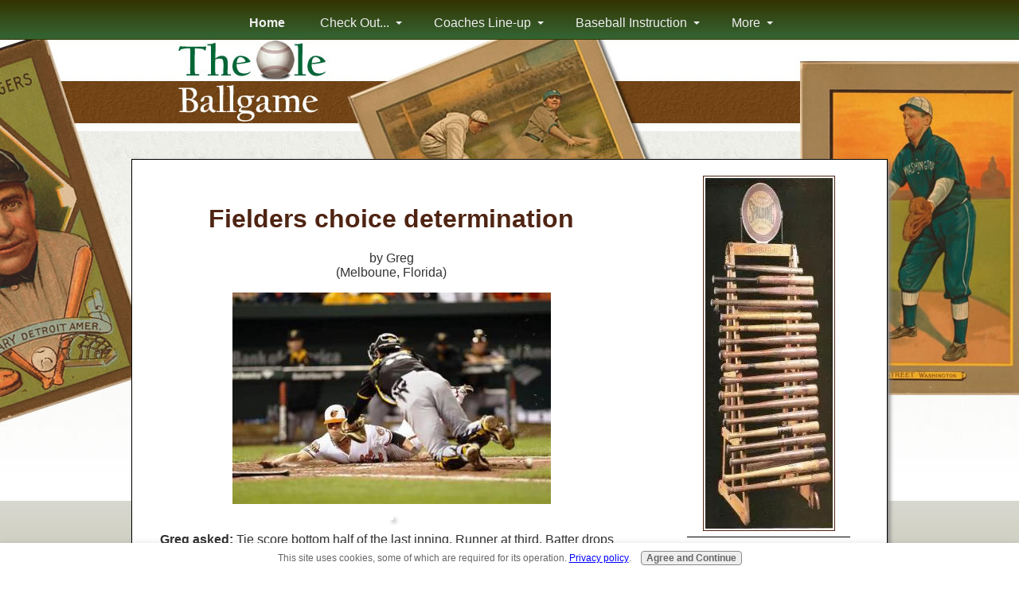

--- FILE ---
content_type: text/html; charset=UTF-8
request_url: https://www.theoleballgame.com/fielders-choice-determination.html
body_size: 12381
content:
<!DOCTYPE HTML PUBLIC "-//W3C//DTD HTML 4.01 Transitional//EN">
<!-- template design and stylesheets supplied by sbi-help.easy-online-money.net -->
<html>
<head> <title>Fielders choice determination</title>
<meta name="Description" content="Greg asked:  Tie score bottom half of the last inning.  Runner at third. Batter drops a bunt down.    Pitcher fields the ball and chooses to throw to the">
<link rel="shortcut icon" type="image/vnd.microsoft.icon" href="https://www.theoleballgame.com/favicon.ico">
<link rel="canonical" href="https://www.theoleballgame.com/fielders-choice-determination.html"/>
<script language="JavaScript" type="text/javascript">function MM_swapImgRestore(){var i,x,a=document.MM_sr;for(i=0;a&&i<a.length&&(x=a[i])&&x.oSrc;i++)x.src=x.oSrc;}function MM_preloadImages(){var d=document;if(d.images){if(!d.MM_p)d.MM_p=new Array();var i,j=d.MM_p.length,a=MM_preloadImages.arguments;for(i=0;i<a.length;i++)if(a[i].indexOf("#")!=0){d.MM_p[j]=new Image;d.MM_p[j++].src=a[i];}}}function MM_swapImage(){var i,j=0,x,a=MM_swapImage.arguments;document.MM_sr=new Array;for(i=0;i<(a.length-2);i+=3)if((x=MM_findObj(a[i]))!=null){document.MM_sr[j++]=x;if(!x.oSrc)x.oSrc=x.src;x.src=a[i+2];}}function MM_openBrWindow(theURL,winName,features){window.open(theURL,winName,features);}function MM_findObj(n,d){var p,i,x;if(!d)d=document;if((p=n.indexOf("?"))>0&&parent.frames.length){d=parent.frames[n.substring(p+1)].document;n=n.substring(0,p);}if(!(x=d[n])&&d.all)x=d.all[n];for(i=0;!x&&i<d.forms.length;i++)x=d.forms[i][n];for(i=0;!x&&d.layers&&i<d.layers.length;i++)x=MM_findObj(n,d.layers[i].document);if(!x&&d.getElementById)x=d.getElementById(n);return x;}</script>
<script language="JavaScript" type="text/JavaScript">function MM_displayStatusMsg(msgStr){status=msgStr;document.MM_returnValue=true;}</script>
<meta http-equiv="Content-Type" content="text/html; charset=UTF-8">
<META NAME="ROBOTS" CONTENT="all">
<META HTTP-EQUIV="CONTENT-LANGUAGE" CONTENT="EN">
<META NAME="revisit-after" CONTENT="7 days">
<META NAME="Copyright" CONTENT="The Ole Ballgame">
<link rel="stylesheet" type="text/css" href="https://www.theoleballgame.com/support-files/main3.css+nav3.css+divs3.css+addto.css.pagespeed.cc.B_aHFC9RyT.css"/>
<meta name="viewport" content="width=device-width; initial-scale=1.0">
<meta http-equiv="content-type" content="text/html; charset=UTF-8">
<link rel="alternate" type="application/rss+xml" title="RSS" href="https://www.theoleballgame.com/Baseball-Coaching.xml">
<style>#addSiteTo{width:90%;font-size:85%;text-align:center;padding:8px 0;border:1px solid #7f7c5d;margin:12px auto;background-color: $FFFF00}#addSiteTo p{padding:2px 2px 4px;margin:0}#addSiteTo img{width:91px;border:0;padding:1px 0}</style>
<meta http-equiv="Content-Type" content="text/html; charset=UTF-8"/>
<script type="text/javascript" src="https://www.theoleballgame.com/sd/support-files/fix.js.pagespeed.jm.hNqckcKb0T.js"></script> <!-- start: tool_blocks.sbi_html_head -->
<link rel="alternate" type="application/rss+xml" title="RSS" href="https://www.theoleballgame.com/baseball.xml">
<!-- SD -->
<script type="text/javascript" language="JavaScript">var https_page=0</script>
<script type="text/javascript" charset="utf-8">//<![CDATA[
(function(){document.addEventListener("DOMContentLoaded",function(ev){var forms=[];forms=forms.concat([].slice.call(document.querySelectorAll('.Ezine2 form')));forms=forms.concat([].slice.call(document.querySelectorAll('.c2Form')));if(!/gdpr\-/.test(window.location.pathname)){forms=forms.concat([].slice.call(document.querySelectorAll('[class^=" FormBlock"]')));forms=forms.concat([].slice.call(document.querySelectorAll('[class^="FormBlock"]')));var userDomain=window.location.origin.replace(/sbi([A-za-z0-9]+)\.sitesell\./,"");var hostForms=[].slice.call(document.querySelectorAll('form[action^="'+userDomain+'"]'));hostForms=hostForms.concat([].slice.call(document.querySelectorAll('form[action^="/"]')));for(var i=0,ilen=hostForms.length;i<ilen;i++){if(forms.indexOf(hostForms[i])===-1){forms.push(hostForms[i]);}}}var blockForm=function(el){el.addEventListener('submit',function(ev){ev.preventDefault();},false);var buttons=el.querySelectorAll('input[type="submit"], button[type="submit"], input[value="Submit"], input[type="button"]');for(var i=0,ilen=buttons.length;i<ilen;i++){buttons[i].setAttribute("disabled","disabled");buttons[i].style.cursor="no-drop";}};for(var i=0,ilen=forms.length;i<ilen;i++){blockForm(forms[i]);}});}());
//]]></script><script src="https://www.theoleballgame.com/sd/support-files/gdprcookie.js.pagespeed.jm.yFshyEJ2qE.js" async defer type="text/javascript"></script><!-- end: tool_blocks.sbi_html_head --><meta property="og:title" content="Fielders choice determination"/>
<meta property="og:description" content="Greg asked: Tie score bottom half of the last inning. Runner at third. Batter drops a bunt down. Pitcher fields the ball and chooses to throw to the"/>
<meta property="og:type" content="article"/>
<meta property="og:url" content="https://www.theoleballgame.com/fielders-choice-determination.html"/>
<meta property="og:image" content="https://www.theoleballgame.com/images/fielders-choice-determination-21810401.jpg"/>
</head>
<body>
<!--************************************************************************************************-->
<!-- The table width below, is for the COMPLETE table, not the individual cells. You can change it
  to as low as 80%, if you prefer the narrower look. -->
<div class="max-width" align="center"><!--this is the starting div for the max width, don't delete it-->
<table width="95%" cellspacing="0" cellpadding="5" style="border:1px solid #000;">
<tr>
<!-- start: SSI z-logo.shtml --><!--
--> <tr>
<td class="headerbg" colspan="3"> <div align="center"><img src="https://www.theoleballgame.com/images/xbestheader1.jpg.pagespeed.ic.szShBagdbq.webp" width="750" height="157" title="" alt="The Ole Ball Game"/></div></td>
<!--
--><!-- end: SSI z-logo.shtml -->
<!--************************************************************************************************-->
<!-- Dont put anything in this cell below. its only here as a spacer, to make sure the
  spiders read your content, before they read you navigation column!!!.
  The width is set to 15%, the navigation cell will follow suit, as it is in the same column
 -->
<tr>
<td class="leftbg" valign="top" height="1" width="15%"></td>
<!--************************************************************************************************-->
<!-- This area is your main center column. As the 2 side columns are set to 35% between them, this one will
  be at 65%. No need to specify that however, it will just fill whats left over.-->
<td class="contentbg" rowspan="2" valign="top">
<!--editable content begins-->
<!--  -->
<style type="text/css">.errFld{padding:3px}.errFldOn{padding:0;border:3px solid red}.errMsg{font-weight:bold;color:red;visibility:hidden}.errMsgOn{visibility:visible}#edit textarea{border:1px solid #000}.editTitle{font-size:22px;font-weight:bold;text-align:center}#preview .editTitle{margin-top:0}.editName,.editCountry{text-align:center}.editName,.editCountry,.editBody{}.editBody{text-align:left}#preview{margin-left:auto;margin-right:auto}.GadSense{float:left;vertical-align:top;padding:0 8px 8px 0;margin:0 8px 0 0}.gLinkUnitTop{width:466px;margin:12px auto}.gLinkUnitBot{width:120px;float:right;margin:4px 0 24px 36px}</style>
<div id="submission_30628256" style="border:0px solid black;padding:5px;">
<h1 style="text-align:center;">Fielders choice determination</h1>
<p style="text-align:center;">
by Greg
<br>(Melboune, Florida)
</p>
<script type="text/javascript">function showPreview(id){var parts=id.split('_');var sub=parts[0];var divs=document.getElementsByTagName('div');var imagePreviews=[];for(var i=0,ilen=divs.length;i<ilen;i++){var div=divs[i];if(/(^|\s+)imagePreview(\s+|$)/.test(div.className)){imagePreviews.push(div);}}for(var i=0,ilen=imagePreviews.length;i<ilen;i++){var imagePreview=imagePreviews[i];var subgroup=new RegExp('preview_'+sub+'_');if(imagePreview.id.match(subgroup)&&imagePreview.id!='preview_'+id){imagePreview.style.display='none';}}for(var i=0,ilen=imagePreviews.length;i<ilen;i++){var imagePreview=imagePreviews[i];if(imagePreview.id=='preview_'+id){imagePreview.style.display='';}}}function stopPropagation(e){if(e.stopPropagation){e.stopPropagation();}else{e.cancelBubble=true;}}</script>
<div class="imagePreview" id="preview_30628256_1" style="">
<p style="text-align:center;">
<img src="//www.theoleballgame.com/images/fielders-choice-determination-21810401.jpg" alt="" title="" width="400" height="266">
</p>
<p style="font-weight:bold;text-align:center;"></p>
</div>
<!-- Thumbnails section -->
<style type="text/css">table#thumbs{margin:0 auto}table#thumbs td{text-align:center;vertical-align:bottom}</style>
<div style="text-align:center">
<table id="thumbs">
<tr>
</tr>
</table>
</div>
<!-- End of thumbnails section -->
<p>
<strong>Greg asked:</strong> Tie score bottom half of the last inning. Runner at third. Batter drops a bunt down. <br><br>Pitcher fields the ball and chooses to throw to the catcher to tag out the runner from third but; catcher bobbles so the runner is safe and the game is over on the call at home. <br><br>MLB Rule 2 definitions state a FC is called when a fielder chooses to go to the preceding runner to attemp the out rather that going to first. Gets more broken out in section 10 of MLB rules. <br><br>Just looking for a scoring answer on whether this should be ruled a hit, E2 on the bobble or FC.<br><br><br><strong>Rick answered:</strong> Greg, thank you for your question.<br><br>From the High School Federation Rules, Section 14 Fielder's Choice Art 1...A fielder's choice is the act of a fielder with a live ball who elects to throw for an attempted putout or retire unassisted any runner or batter-runner, thus permitting the advance of another runner(s).<br><br>The scorer decides whether the batter is credited with a safe hit or an extra base hit in accordance with Art 9-3..Art 2...c) because of a fielders choice when a fielder attempts to put out another runner but is unsuccessful and the scorer believes the batter-runner would have reached first base even with perfect fielding.<br><br>These types of scoring situations are at the discretion of the official scorer, using the above criteria.<br><br>You had a live ball, the pitcher determined he was going for the out at the plate. At that point the batter-runners fate was left in the hands of the scorer to determine if he would have reached first base safely.<br><br>If that is his determination, base hit. <br><br>If he felt the batter-runner would have been out at first, had the pitcher made that play, then it goes as a fielder's choice.<br><br>The scorer has to also determine how the runner from third base scored. He can credit the catcher with an error, if he feels the runner would have been out without the bobble. The scorebook has to show how the runner from 3B scored. The error would be scored as the reason the runner from 3B scored; but not determine the batter-runner's situation. <br><br>Batter-runner will either be on as a result of a base hit, or a FC, with an rbi in either case.<br><br><br>Yours in baseball,<br><br>Rick<br><br> <br>
</p>
</div>
<p>
<a href="https://www.theoleballgame.com/fielders-choice-determination-comment-form.html">Click here to post comments</a>
</p>
<p style="text-align:left;">
<a href="https://www.theoleballgame.com/baseball-questions-answered.html#INV">
Join in and write your own page! It's easy to do. How? Simply click here to return to <b>Ask The Baseball Coach</b>.</a>
</p>
<!-- Greg -->
<!-- Ask The Baseball Coach -->
<!--<h2 class="hbg"></h2>

<h2 class="hbg"></h2>


<div class="full-width-box-2">
<!--<h2 class="hbg"></h2>












































<a href="https://www.theoleballgame.com">return from baserunning to theoleballgame.com</a>
</p>
</div>
  <!--<class="img-float-right"<img src="" width="" height="" title="">  use to put image in top section of center column -->
<!--<h2  class="hbg"></h2>
  <img src="" width="" height="" title="" alt=""class="img-float-left">
  <br>
  <br>
  <br>
  <font color="#7f3d17"><p>If I can help you, you're going to be a better player.</p>
  <p>If you are a better player, we are a better team.</p>
  <p>If we're a better team, I'm a better coach. <font color="#ffffff">( Cal Ripken Sr. )
  </font></font>-->
<br clear="all">
<!-- When you want to create another full width text box, just copy the div tag, and the closing tag
  and put where-ever you want. Place your own content  inside the tags. How it works id like this....
  the class="full-width-box" tells the browser you have a class by that name in a css file. It then loads
  the settings for that class to display on this page.-->
<!-- <div class="full-width-box">
  <h2  class="hbg"></h2>

  <img src="" width="" height="" title="" alt=""class="img-float-right">

  </div>-->
<br clear="all">
<!-- Half of width box left-->
<br>
<br>
<br>
<br>
<!--<div class="full-width-box-">
	  <h2 class="hbg"></h2>
			  <!--<div class="img-float-center"><img src="" width="" height="" title="" alt=""/></div>-->
<!-- </div
		   <div class="half-width-box-right">
      <h3></h3>
     <div class=""><img src="" width="" height="" title="" alt="">
      </div-->
<!--editable content ends-->
<br clear="all">
</td>
<!--************************************************************************************************-->
<!-- The code below here, is for the far right side column. Use it for site news, small narrow graphics,
  google adsense, affiliate links etc. The width is set to 20%, alter this as you wish.
  DONT go below 10% or it will be too narrow to fit anything in. Between 15% and 25% should suit
  nearly everyone. -->
<td class="rightbg" valign="top" rowspan="2" width="20%">
<!--editable content begins-->
<div align="center"><img src="https://www.theoleballgame.com/image-files/160x441xrack-of-bats.jpg.pagespeed.ic.jVT-7oj_SR.webp" width="160" height="441" title="Spalding, Old Time Bat Display" alt="Spalding, Old Time Bat Display" class="box"></div>
<hr>
<!-- <div class="half-width-box2"> -->
<!--<h2></h2>
			<!--  <div class="img-float-left"><img src="" width="120" height="125" alt=""></div> use for image inside box -->
<!-- <div class="half-width-box2" > -->
<!--<h3 class="hbg"></h3></div>









  <!--<div class="full-width-box3">
  <h3 class="hbg"></h3>

  <img src="" width="" height="" title="" alt=""/>
 <br>








		  </div></div>

  <!--editable content ends-->
</td>
</tr>
<!--************************************************************************************************-->
<!-- the code below if for the left side column.(the navigation column) Why is it at the end, rather than at the start,
  where you might expect it to be? Because of the way SE spiders read tables. They start top left,
  and work across each cell in order, to the bottom right.
  If we have this cell where you would expect, then the spiders would read your navigation etc
  BEFORE they read your content. We dont want that. Thats why we have a spacer cell at the top.
  Although this appears to the eye to be the far left column, its actually down the order of cells.-->
<tr>
<td class="leftbg" valign="top">
<!--editable content begins-->
<!--the information below is removed from the page before uploading. You should have IDENTICAL
 info in the nav include....this will be placed back on the page when it's built-->
<!-- start: SSI z-nav.shtml --><!--
--> <!-- not required --><!--
--><!-- end: SSI z-nav.shtml -->
<!--this ends the nav include info-->
<hr>
<hr>
<!-- start: SSI z-rssbox.shtml --><!--
--><!--
--><!-- end: SSI z-rssbox.shtml -->
<br>
<!--add an image here if you want-->
<div align="center"><img src="https://www.theoleballgame.com/image-files/160x421xold-time-bats-original.jpg.pagespeed.ic.4TiTE1yiv2.webp" width="160" height="421" title="Louisville Sluggers, 1920's" alt="Louisville Sluggers. 1920's" class="box"></div>
<!-- AddThis Bookmark Button BEGIN. This is for social bookmarking. The code can be used
  "as is", there is nothing that needs to be changed. Just cut and paste it to where-ever you
  want to have it on the page. You could even put it into an include, if you wish. You can use this code, or go to the
  addthis website and generate your own code.-->
<hr>
<hr>
<!-- AD BOX BEGIN -->
<br>
<br>
<br>
<br>
<br>
<br>
<br>
<br>
<br>
<br>
<br>
<br>
<br>
<br>
<br>
<br>
<br>
<br>
<br>
<br>
<br>
<br>
<br>
<br>
<br>
<br>
<br>
<br>
<br>
<!-- <div class="full-width-box2">
  <h3></h3>
   <img src="" width="" height="" title="" alt=""/>
  <br>

  <hr>
  <br>
  <br>
  <br>
  <br>
  <br>
  <br>
  <br>
  <br>
  <br>
  </div>
  <hr>



  <!-- AddThis Button END -->
<!--editable content ends-->
</td>
</tr>
<!--************************************************************************************************-->
<tr>
<td class="footerbg" colspan="3">
<!-- remove the content below BEFORE uploading. It will be replaced with the include.
  Make sure the include contains exactly the same information as what's below -->
<!--editable content begins-->
<!-- start: SSI z-footer.shtml --><!--
-->
<div align="center"> <!-- start: tool_blocks.socializeit -->
<!-- end: tool_blocks.socializeit --><font size="-1">
<a href="#top">Return to top</a> |
<a href="https://www.theoleballgame.com/index.html" onclick="return FIX.track(this);"> Homepage</a> |
<a href="https://www.theoleballgame.com/Contact_rick.html" onclick="return FIX.track(this);">Contact Rick</a> |
<a href="https://www.theoleballgame.com/baseballcoachingaboutus.html" onclick="return FIX.track(this);"> About Us</a> |
<a href="https://www.theoleballgame.com/baseballcoachingsitededications.html" onclick="return FIX.track(this);"> Site Dedications</a> |
<a href="https://www.theoleballgame.com/Siteorigin.html" onclick="return FIX.track(this);"> Site Origin</a> |
<a href="https://www.theoleballgame.com/baseball-resource.html" onclick="return FIX.track(this);"> Resource</a> |
<a href="https://www.theoleballgame.com/privacy-policy.html" onclick="return FIX.track(this);"> Privacy Policy</a> |
</font>
<br>
<br>
<a href="http://ilovesbi.sitesell.com/Rick68.html" onclick="return FIX.track(this);" rel="noopener nofollow" target="_blank">Powered By Site Build It!</a>
</div>
<nav id="ddmenu">
<ul>
<li class="no-sub"><a class="top-heading" href="https://www.theoleballgame.com/" onclick="return FIX.track(this);"><b>Home</b></a></li>
<li class="left-align">
<span class="top-heading">Check Out...</span>
<i class="caret"></i>
<div class="dropdown">
<div class="dd-inner">
<div class="column">
<h3>The Ol Ball Game</h3>
<a href="https://www.theoleballgame.com/sitemap.html" onclick="return FIX.track(this);">Sitemap</a>
<a href="https://www.theoleballgame.com/Baseball-Coaching-blog.html" onclick="return FIX.track(this);">What's New?</a>
<a href="https://www.theoleballgame.com/baseballcoachingaboutus.html" onclick="return FIX.track(this);">About Us</a>
<a href="https://www.theoleballgame.com/baseballcoachingsitededications.html" onclick="return FIX.track(this);">Site Dedications</a>
<a href="https://www.theoleballgame.com/individual-instruction-ad.html" onclick="return FIX.track(this);">Individual Instruction</a>
<a href="https://www.theoleballgame.com/my-site-build-it-story.html" onclick="return FIX.track(this);">My SBI! Story</a>
<a href="https://www.theoleballgame.com/baseball-resource.html" onclick="return FIX.track(this);">Resource</a>
<a href="https://www.theoleballgame.com/Contact_rick.html" onclick="return FIX.track(this);">Contact Rick</a>
</div>
<div class="column">
<h3>Visitors Dugout</h3>
<a href="https://www.theoleballgame.com/baseball-drills-by-categories.html#click" onclick="return FIX.track(this);">Baseball Drills</a>
<a href="https://www.theoleballgame.com/baseball-questions-answered.html" onclick="return FIX.track(this);">Your Questions</a>
<a href="https://www.theoleballgame.com/favorite-baseball-quotes.html" onclick="return FIX.track(this);">Your Baseball Quotes</a>
<a href="https://www.theoleballgame.com/your-baseball-story.html" onclick="return FIX.track(this);">Your Stories</a>
</div>
</div>
</div>
</li>
<li>
<span class="top-heading">Coaches Line-up</span>
<i class="caret"></i>
<div class="dropdown">
<div class="dd-inner">
<div class="column">
<a href="https://www.theoleballgame.com/baseball-coaching-philosophy.html" onclick="return FIX.track(this);">Coaching Philosophy</a>
<a href="https://www.theoleballgame.com/baseball-games.html" onclick="return FIX.track(this);">Games</a>
<a href="https://www.theoleballgame.com/game-management.html" onclick="return FIX.track(this);">Game Management</a>
<a href="https://www.theoleballgame.com/pitch-counts-or-innings-pitched.html" onclick="return FIX.track(this);">Pitch Count Or innings Pitched?</a>
<a href="https://www.theoleballgame.com/pitch-count-restrictions-recommended.html" onclick="return FIX.track(this);">Pitch Count Reccomendations</a>
<a href="https://www.theoleballgame.com/baseball-practice-organization.html" onclick="return FIX.track(this);">Practice Organization</a>
<a href="https://www.theoleballgame.com/baseball-rules.html" onclick="return FIX.track(this);">Rules</a>
<a href="https://www.theoleballgame.com/umpires.html" onclick="return FIX.track(this);">Umpires</a>
</div>
</div>
</div>
</li>
<li>
<span class="top-heading">Baseball Instruction</span>
<i class="caret"></i>
<div class="dropdown">
<div class="dd-inner">
<div class="column">
<div>
<a href="https://www.theoleballgame.com/baserunning.html" onclick="return FIX.track(this);">Base Running</a>
<a href="https://www.theoleballgame.com/bunting.html" onclick="return FIX.track(this);">Bunting</a>
<a href="https://www.theoleballgame.com/baseball-hitting.html" onclick="return FIX.track(this);">Hitting</a>
<a href="https://www.theoleballgame.com/baseball-infield.html" onclick="return FIX.track(this);">Infield</a>
<a href="https://www.theoleballgame.com/baseball-outfield-fundamentals.html" onclick="return FIX.track(this);">Outfield</a>
<a href="https://www.theoleballgame.com/baseball-receiving-rookie-level.html" onclick="return FIX.track(this);">Rookie Receiving</a>
<a href="https://www.theoleballgame.com/baseball-receiving-advanced-level.html" onclick="return FIX.track(this);">Advanced Receiving</a>
<a href="https://www.theoleballgame.com/baseball-sliding.html" onclick="return FIX.track(this);">Sliding</a>
<a href="https://www.theoleballgame.com/rookie-throwing.html" onclick="return FIX.track(this);">Rookie Throwing</a>
<a href="https://www.theoleballgame.com/baseball-throwing-advanced.html" onclick="return FIX.track(this);">Advanced Throwing</a>
</div>
</div>
</div>
</li>
<li>
<span class="top-heading">More</span>
<i class="caret"></i>
<div class="dropdown right-aligned">
<div class="dd-inner">
<div class="column">
<h3>Game Changer</h3>
<a href="https://www.theoleballgame.com/baseballs-mental-game.html" onclick="return FIX.track(this);">Mental Game</a>
<h3>Baseball Drills</h3>
<a href="https://www.theoleballgame.com/baseball-drills-coaching-tips.html" onclick="return FIX.track(this);">Coaching Tips</a>
<a href="https://www.theoleballgame.com/baseball-skills-checklist.html" onclick="return FIX.track(this);">Skills Checklist</a>
<a href="https://www.theoleballgame.com/baseball-drills-by-categories.html" onclick="return FIX.track(this);">By Catagory</a>
</div>
<div class="column">
<h3>Situations</h3>
<a href="https://www.theoleballgame.com/baseball-defensive-situations.html" onclick="return FIX.track(this);">Defensive</a>
<a href="https://www.theoleballgame.com/baseball-offensive-situations.html" onclick="return FIX.track(this);">Offensive</a>
<h3>Individual Tributes</h3>
<a href="https://www.theoleballgame.com/tribute-to-harvey-dorfman.html" onclick="return FIX.track(this);">Harvey Dorfman</a>
<a href="https://www.theoleballgame.com/baseball-tribute-roberto-clemente.html" onclick="return FIX.track(this);">Roberto Clemete</a>
<a href="https://www.theoleballgame.com/willie-mays-the-catch.html" onclick="return FIX.track(this);">Willie Mays</a>
<a href="https://www.theoleballgame.com/tribute-to-stan-musial.html" onclick="return FIX.track(this);">Stan Musial</a>
</div>
</div>
</div>
</li>
</ul>
</nav>
<div class="mobile-only mobile-nav">
<div id="wrap" align="center">
<p>
<div align="left"><a href="#" id="example-show" class="showLink" onclick="showHide('example');return false;"><img src="[data-uri]" width="200" height="50" title="" alt=""/></a></div>
</p>
<div id="example" class="more" style="background-color:#e8fabb; padding-top:10px;padding-left:20px;width:100%; margin: 0; ">
<div style="width:50%; float:left;">
<a href="https://www.theoleballgame.com/index.html" onclick="return FIX.track(this);">Home Page</a><br><br>
<h4>Check Out...</h4>
<a href="https://www.theoleballgame.com/sitemap.html" onclick="return FIX.track(this);">Sitemap</a><br><br>
<a href="https://www.theoleballgame.com/Baseball-Coaching-blog.html" onclick="return FIX.track(this);">What's New?</a><br><br>
<a href="https://www.theoleballgame.com/baseballcoachingaboutus.html" onclick="return FIX.track(this);">About Us</a><br><br>
<a href="https://www.theoleballgame.com/individual-instruction-ad.html" onclick="return FIX.track(this);">Individual Instruction</a><br><br>
<a href="https://www.theoleballgame.com/baseballcoachingsitededications.html" onclick="return FIX.track(this);">Site Dedications</a><br><br>
<a href="https://www.theoleballgame.com/my-site-build-it-story.html" onclick="return FIX.track(this);">My Site Build It! Story</a><br><br>
<a href="https://www.theoleballgame.com/Siteorigin.html" onclick="return FIX.track(this);">Site Origin</a><br><br>
<a href="https://www.theoleballgame.com/baseball-resource.html" onclick="return FIX.track(this);">Resources</a><br><br>
<a href="https://www.theoleballgame.com/Contact_rick.html" onclick="return FIX.track(this);">Contact Rick</a><br><br>
<h4>Visitors Dugout</h4>
<a href="https://www.theoleballgame.com/baseball-drills-by-categories.html#click" onclick="return FIX.track(this);">Favorite Baseball Drills</a><br><br>
<a href="https://www.theoleballgame.com/baseball-questions-answered.html" onclick="return FIX.track(this);">Your Baseball Questions</a><br><br>
<a href="https://www.theoleballgame.com/favorite-baseball-quotes.html" onclick="return FIX.track(this);">Your Baseball Quotes</a><br><br>
<a href="https://www.theoleballgame.com/your-baseball-story.html" onclick="return FIX.track(this);">Your Stories</a><br><br>
<h4>Coaches Lineup</h4>
<a href="https://www.theoleballgame.com/baseball-coaching-philosophy.html" onclick="return FIX.track(this);">Coaching Philosophy</a><br><br>
<a href="https://www.theoleballgame.com/baseball-games.html" onclick="return FIX.track(this);">Games</a><br><br>
<a href="https://www.theoleballgame.com/game-management.html" onclick="return FIX.track(this);">Game Management</a><br><br>
<a href="https://www.theoleballgame.com/pitch-counts-or-innings-pitched.html" onclick="return FIX.track(this);">Pitch Count, Or Innings Pitched?</a><br><br>
<a href="https://www.theoleballgame.com/baseball-practice-organization.html" onclick="return FIX.track(this);">Practice Organization</a><br><br>
<a href="https://www.theoleballgame.com/baseball-rules.html" onclick="return FIX.track(this);">Rules</a><br><br>
<a href="https://www.theoleballgame.com/umpires.html" onclick="return FIX.track(this);">Umpires</a><br><br>
</div><!-- end float left -->
<h4>Baseball Instruction</h4>
<a href="https://www.theoleballgame.com/baserunning.html" onclick="return FIX.track(this);">Base Running</a><br><br>
<a href="https://www.theoleballgame.com/bunting.html" onclick="return FIX.track(this);">Bunting</a><br><br>
<a href="https://www.theoleballgame.com/baseball-hitting.html" onclick="return FIX.track(this);">Hitting</a><br><br>
<a href="https://www.theoleballgame.com/baseball-infield.html" onclick="return FIX.track(this);">Infield</a><br><br>
<a href="https://www.theoleballgame.com/baseball-outfield-fundamentals.html" onclick="return FIX.track(this);">Outfield</a><br><br>
<a href="https://www.theoleballgame.com/baseball-receiving-rookie-level.html" onclick="return FIX.track(this);">Rookie Receiving</a><br><br>
<a href="https://www.theoleballgame.com/baseball-receiving-advanced-level.html" onclick="return FIX.track(this);">Advanced Receiving</a><br><br>
<a href="https://www.theoleballgame.com/baseball-sliding.html" onclick="return FIX.track(this);">Sliding</a><br><br>
<a href="https://www.theoleballgame.com/rookie-throwing.html" onclick="return FIX.track(this);">Rookie Throwing</a><br><br>
<h4>Personal &amp; Team Game Changer</h4>
<a href="https://www.theoleballgame.com/baseballs-mental-game.html" onclick="return FIX.track(this);">Mental Game</a><br><br>
<h4>Baseball Drills</h4>
<a href="https://www.theoleballgame.com/baseball-drills-coaching-tips.html" onclick="return FIX.track(this);">Coaching Tips</a><br><br>
<a href="https://www.theoleballgame.com/baseball-skills-checklist.html" onclick="return FIX.track(this);">Skills Checklist</a><br><br>
<a href="https://www.theoleballgame.com/baseball-drills-by-categories.html" onclick="return FIX.track(this);">By Category</a><br><br>
<h4>Situations</h4>
<a href="https://www.theoleballgame.com/baseball-defensive-situations.html" onclick="return FIX.track(this);">Defensive</a><br><br>
<a href="https://www.theoleballgame.com/baseball-offensive-situations.html" onclick="return FIX.track(this);">Offensive</a><br><br>
<h4>Individual Tributes</h4>
<a href="https://www.theoleballgame.com/tribute-to-harvey-dorfman.html" onclick="return FIX.track(this);">Harvey Dorfman</a>
<a href="https://www.theoleballgame.com/baseball-tribute-roberto-clemente.html" onclick="return FIX.track(this);">Roberto Clemete</a><br><br>
<a href="https://www.theoleballgame.com/willie-mays-the-catch.html" onclick="return FIX.track(this);">Willie Mays</a><br><br>
<a href="https://www.theoleballgame.com/tribute-to-stan-musial.html" onclick="return FIX.track(this);">Stan Musial</a><br><br>
<p>
<div align="center"><a href="#" id="example-hide" class="hideLink" onclick="showHide('example');return false;"><img src="[data-uri]" title="" alt=""/></a></div>
</p>
</div>
</div>
</div>
<div class="clear10"></div>
<script type="text/javascript">var gaJsHost=(("https:"==document.location.protocol)?"https://ssl.":"http://www.");document.write(unescape("%3Cscript src='"+gaJsHost+"google-analytics.com/ga.js' type='text/javascript'%3E%3C/script%3E"));</script>
<script type="text/javascript">try{var pageTracker=_gat._getTracker("UA-9743941-1");pageTracker._trackPageview();}catch(err){}</script>
<!--
--><!-- end: SSI z-footer.shtml -->
<!--end of info in the include-->
<!--editable content ends-->
<!--this is the end of the info that needs to be in yr footer include-->
<!--************************************************************************************************-->
</td>
</tr>
<!--this is the colored strip along the bottom of the page-->
<tr><td bgcolor="#7F3D17" colspan="3">
<!--editable content begins-->
<!-- start: SSI z-copyright.shtml --><!--
-->﻿<div class="desktop-only">
<center>
<font color="#ffffff">Copyright&copy; 2007-2019...theoleballgame.com. All Rights Reserved.</font>
</center>
</div><!-- end desktop-only -->
<div class="mobile-only">
<center>
<font color="#666666">Copyright&copy; 2007-2019...theoleballgame.com. All Rights Reserved.</font>
</center>
</div><!-- end mobile-only --><!--
--><!-- end: SSI z-copyright.shtml -->
<!--editable content ends-->
</td></tr>
</table>
</div><!--this is the closing div for the max width, dont delete it--> <!-- start: tool_blocks.sbi_html_body_end -->
<script>var SS_PARAMS={pinterest_enabled:false,googleplus1_on_page:false,socializeit_onpage:true};</script><style>.g-recaptcha{display:inline-block}.recaptcha_wrapper{text-align:center}</style>
<script>if(typeof recaptcha_callbackings!=="undefined"){SS_PARAMS.recaptcha_callbackings=recaptcha_callbackings||[]};</script><script>(function(d,id){if(d.getElementById(id)){return;}var s=d.createElement('script');s.async=true;s.defer=true;s.src="/ssjs/ldr.js";s.id=id;d.getElementsByTagName('head')[0].appendChild(s);})(document,'_ss_ldr_script');</script><!-- end: tool_blocks.sbi_html_body_end -->
<!-- Generated at 21:07:55 27-Nov-2022 with books_art-6-0-2col v46 -->
</body>
</html>


--- FILE ---
content_type: text/css
request_url: https://www.theoleballgame.com/support-files/main3.css+nav3.css+divs3.css+addto.css.pagespeed.cc.B_aHFC9RyT.css
body_size: 6935
content:
/* this first section sets the background color....thats the color surround OUTSIDE
your main table. The same with the fonts, this applies only to any text you place outside the
main content table. Which will probably be nothing. The max-width is for Firefox, to let it know how wide you
want your page to be. This will be the maximum width of your main content table.
If you set it to perhaps 1050px, and view it on a 1024x768 monitor, it will appear full width. But to someone 
viewing on a 1200x1024 monitor, it will appear as 1050 wide, with your choice of a colored background either
 side, taking up the extra 150px. (75px each side)*/

body {

background: url(../image-files/body.jpg)top center no-repeat #fff;
background-attachment:fixed;
font-family: Arial, Verdana,  sans-serif;
font-size: 100%; /*leave this...it sets the overall size of your fonts.*/
color: #333;
margin:auto;
padding:0;
text-align:center;
}
body {

background: url(../image-files/body.jpg)top center no-repeat, url(../image-files/foot.jpg)bottom left repeat-x; margin-bottom:-20px;
background-attachment:fixed;}

/* 
Notice the width:expression part? That's for internet explorer, which doesnt understand max-width commands.
So this works WITH the max-width at the top of this page. If you change that to say 1250px, change it here
to 1250px as well. Otherwise Those using IE wont get the width constraint....their page would expand indefinitely.
Firefox will ignore this part, and IE will ignore the max-width part....you need both of them.
BUT DONT TOUCH THIS PART BELOW UNLESS YOU HAVE READ THE PDF THAT EXPLAINS HOW, AND YOU ARE SURE YOU UNDERSTAND IT!!*/

.max-width {
z-index:20;
width:1000px;
margin:0 auto;
}

/*the font size is 100% of the body font setting So while it says 100%, that is actually 100% of 93%. No need to touch this if you dont want to */
table {
font-size:100%; /*leave this font size, change the individual cells below, if the default size isnt to your liking*/
margin-top: 200px;
margin-right: auto;
margin-bottom: 50px;
margin-left: auto;
box-shadow: 3px 3px 5px  #888888;
}


/*class to set thinner horizontal rule. Change color if you like.*/
hr{
border: 0;
color:#757116;
background-color: #000;
height: 1px;
width: 80%;
text-align: center;
}



/* this is a custom class for using graphics as bullets.  Upload a custom graphic to your 
graphics library in the usual way. Then replace my URL
with your own. Note there are no speech marks around the URL Change center to top, if you want bullets to line up with the top line of yr text*/
 
ul {
list-style-type: none;
padding-left: 0;
margin-left: 10px;
}
 
li.custom {
background: url(../images/orange-checkmark-bullet.gif) left top no-repeat; 
padding-left: 20px;
margin-bottom: 10px;
list-style-image:url("https://www.theoleballgame.com/images/orange-checkmark-bullet.gif")left top no-repeat;
 }
 

li.custom2 {
background: url(../images/green-checkmark-bullet.gif) left top no-repeat; 
padding-left: 20px;
margin-bottom: 10px;
list-style-image:url("https://www.theoleballgame.com/images/green-checkmark-bullet.gif")left top no-repeat;
 }

li.custom3{
background: url(../images/sm-teal-diamond-bullet.gif) left top no-repeat; 
padding-left: 20px;
margin-bottom: 10px;
list-style-image:url("https://www.theoleballgame.com/images/sm-teal-diamond-bullet.gif")left top no-repeat;
 }

li.custom4{
background: url(../images/baseball-bullet-test-c.gif) left top no-repeat; 
padding-left: 30px;
margin-bottom: 10px;
list-style-image:url("https://www.theoleballgame.com/images/baseball-bullet-test-c.gif")left top no-repeat;
 }

li.custom5{
background: url(../images/tan-checkmark-bullet.gif) left top no-repeat; 
padding-left: 20px;
margin-bottom: 10px;
list-style-image:url("https://www.theoleballgame.com/images/teal-arrowhead-n-bullet-.gif")left top no-repeat;
 }

li.custom7{
background: url(../images/baseball-bullet-test-c.gif) left top no-repeat;
padding-left: 20px;
margin-bottom: 10px;
list-style-image:url("https://www.theoleballgame.com/images/baseball-bullet-test-c.gif")left top no-repeat;
}
/* this area below is for your  Link-text and headings. You can change the font type and size, the color of each of them
as well as the a:hover, which is the text for a link, once the pointer passes over it*/

a { font-family: Arial, Verdana, sans-serif; 
font-size: 100%; color: #028482; 
text-decoration: underline;
}

a:hover { font-family: Arial, Verdana, sans-serif;
 font-size: 100%; 

 color: #003366;
 }


h1 { font-family: Arial, Verdana, sans-serif; font-size: 200%;  color: #4F2412; text-align:center;}
h2 { font-family: Arial, Verdana, sans-serif; font-size: 150%;  color: #054950; text-align:center;}
h3 { font-family: Arial, Verdana, sans-serif; font-size: 108%;  color: #4F2412; text-align:center;}


/* Below, is the background colors for your table cells. originally, they were on the actual page, so why
move them to the stylesheet? Well, if you decide to do a site-wide color scheme change, you now change here, 
rather than on every page. A big improvement. Also, the less styling on the page, the better.

Suppose you prefer to have a tiled image rather than a solid color?
Replace the background-color:#fff;  with this, and upload your image to the graphics library....
background-image: 
url('http://www.your-site.com/images/your-image.gif');
background-repeat: repeat; */

td.logo {
display:none; 
}

td.headerbg {
display:none; 
}

td.spacerbg {
display:none;  
}

td.contentbg {
background-color:#fff;
font-size: 100%; 
color:inherit;
padding:30px;
width:640px !important;
}

td.rightbg {
font-family: Arial, Verdana, sans-serif;
font-size: 86%;
width:280px !important;
padding:20px;
background-color:#fff;
}

td.leftbg {
display:none; 
}

td.footerbg {
font-size: 86%;
color:inherit;
padding:5px; 
background-color:#fff;
}

/* This is for the heading background color....your H1, H2, and H3 tags*/
.hbg{

color:#003333;
width: auto;

}


/* information below is to remove the link styling for anchor links.
Just leave this as it is....it works fine, and shouldn't be modified */
a.jumplink{
text-decoration: none;
font-size: 100%; 
background-color: transparent;
color: #000;
}

a:hover.jumplink  {
text-decoration: none;
font-size: 100%; 
background-color: transparent;
color: #000;
} 


.box{
padding: 2px;
border: 1px solid #4f2412;
}/*this stylesheet is for you navigation panel*/

#navigator {

}

.housebutton {
line-height:100%;
}

.housebutton a {
font-size: 100%;
font-family:  Verdana, sans-serif;
}

.housebutton a:hover {
font-size: 100%;
font-family:  Verdana, sans-serif;
}


/* this part below is for the color on the background, surrounding the buttons. Change the color, and the 
border, if you like. For the border, you can use solid, dashed, or dotted, for different border styles*/

#navigator {

background-color:7F7C5D;

border:1px solid #4F2412;


width: auto;

margin-top: auto;

margin-left: 10px;

margin-right: auto;

padding: 2px;

text-align: left;


}

/* want more space between your buttons? just increase the margins
from 1px. Font weight can be bold if you prefer.*/

.housebutton {

font-weight: bold;
text-align: left;
margin-bottom: 0px;
margin-top: 0px;
}


/* this part is for the colors of your buttons "at rest" so to speak.*/




.housebutton a {

padding: 4px;

text-decoration: none;

display: block;

color: #7F3D17; /*this is where you change the button font color*/

background-color: transparent;

border-top:none;

border-left: none;

border-bottom: none;

border-right: none;

}

/*this part is how the buttons look, once the pointer passes over them. */




.housebutton a:hover {

color: #ffcc00; /*-----this is where you change the button font color, when the button is hovered over*/

background-color: #A45209;

border-top:  none;

border-left: none;

border-bottom:  none;

border-right: none;
/*--code below is for horizontal nav bar--*/
}

#nav ul {
	float: left;
	list-style: none;
	background: #757116;/* this sets the background color of the nav, grey by default*/
	width: 100%;		
	padding: 0;	margin: 0 0 0 0px;
	height: 30px;
	display: inline;
	text-transform: uppercase;/*delete this entire line if you DONT want uppercase*/
}
#nav ul li {
	display: inline;
	margin: 0; padding: 0;
}
#nav ul li a {
	display: block;
	float: right;
	width: auto;
	margin: 0;
	padding: 0 15px;/*this is the gap between the text, and the border*/
	border-top: none;	
	border-right: 1px solid #7f3d17;/*this gives a white border, change as required*/
	border-left: 1px solid #7f3d17;	/*this gives a white border, change as required*/
	border-bottom: none;
	color: #054950; /* text color*/
	font: bold 10px/30px  Arial, Geneva, sans-serif; /* sets the font type and size*/
	text-transform: uppercase; /*delete if you dont want uppercase*/
	text-decoration: none;	
	letter-spacing: 1px;
}
#nav ul li a:hover, 
#nav ul li a:active {
	color: #fff; 
	background-color: #7f3d17;
	font: bold;
}






/*This style sheet controls how the textboxes will look
The only thing that you might want to change will be the color
of the borders. They are set at #000066 at the moment.
The background color is set to ffffff (white), however if you
decide to change it you can. Just remember, if you do, it will affect EVERY
textbox on your site. To change only one, copy and paste the class here in the style sheet,
and alter the color. Change the name also... so the new class may be called
full-width-box-blue for eg. Then the new color can be called with your new class name.
*/



/*** right column Full width box.
Change the colors to suit. The standard box has a white background, and the
box2 has a colored background ***

IE has difficulty with dashed and dotted. Dotted will show as dashed, and dashed can be dodgy anyway. 
So you are far better to use the solid property, as I have done here. At least you know you will get the same display in
every browser. Maybe Microsoft will produce a decent standards compliant browser ones day...but I doubt it*/


div.full-width-box {
   background-color: #eee6ff;
	margin: 15px 0px 10px 0px;
	padding: 15px;
   border: 1px solid #4F2412;
	}
div.full-width-box p {color:#333 !important;}
div.center-box {
   width: 50%;
   background-color: #7F7C5D;
	margin-left:auto;
	margin-right:auto;
	padding: 15px;
   border: 1px solid #4F2412;
	
}

div.full-width-box2 {
   background-color: #e3d4b6;
	margin: 15px 0px 10px 0px;
	padding: 15px;
   border: 1px solid #4F2412;
	
}
	
/*** right column Half of width box left ***/
div.half-width-box-left {
   background-color: #7F7C5D;
	margin: 5px 5px 5px 5px;
	border: 1px solid #4F2412;
	padding: 10px;
	width: 50%;
	float: left;
	
}
/*** right column Half of width box right ***/
div.half-width-box-right {
   background-color: #7F7C5D;
	margin: 5px 5px 5px 5px;
	border: 1px solid #4F2412;
	padding: 10px;
	width: 50%;
	float: right;
	
}



/* the border of the image inside your half width textbox can be changed.
Its set to #5F8B8C at the moment. You can also change the solid
to either dashed or dotted if you want to*/

/*** Picture inside the text ***/
.img-float-left {
	float: left;
	padding: 2px;
	margin-right: 5px;
	border: 2px solid #4F2412;
}
.img-float-right {
	float: right;
	padding: 2px;
	margin-left: 5px;
	border: 2px solid #4F2412;
}
/*** Clearing of a float ***/
div.clear {
	clear: both;
	width: 100%;
	height: 1px;
}


/* AddToBookmarks Style Sheet */

.addToContent {

 	text-align: center;

 	padding:3px; 

}

.addTo {

	background-color: #f8f8f8;

	border:1px  #bbbbbb solid; 

	padding:1px; 

	width: 460px;

	font-family:Verdana, Arial, Helvetica, sans-serif; 

	font-size:9px;

	margin: auto; 

	text-align:center;

}

.addTo img {

	vertical-align: middle;

	padding: 1px 2px 1px 6px;

	cursor:pointer;

}

.addTo {

  	background-color: #fbfbfb;

  	color: #000000;

	margin: 0px;

	padding: 0px;

	font-family:Verdana, Arial, Helvetica, sans-serif; 

	font-size:9px; 

}

.addtos {

	padding: 1px;

	margin: 0px;

	cursor: pointer;

	font-family: Verdana, Arial, Helvetica, sans-serif;

	font-size: 9px;

	font-weight: normal;

}

.addToAbout{

	display: inline;

	list-style: none; 

	padding:1px; 

	margin:0px;

	font-weight: bold;

	cursor:help;

	font-family:Verdana, Arial, Helvetica, sans-serif; 

	font-size:9px; 

}

/*  the next 2 styles are only for verticallayouts */

.addToV {

	background-color: #f8f8f8;

	border: 1px  #bbbbbb solid;

	padding: 1px;

	width: 90px;

	font-family: Verdana, Arial, Helvetica, sans-serif;

	font-size: 9px;

	margin: auto;

	text-align: left;

}



.addToV img {

	vertical-align: middle;

	padding: 1px 2px 1px 3px;

	cursor:pointer;

}



.addToAboutV{

	list-style: none; 

	padding:1px;

	font-weight: bold;

	cursor:help;

	font-family:Verdana, Arial, Helvetica, sans-serif; 

	font-size:9px; 

}



A IMG {border:0.1px none #000000;}





#ddmenu{z-index:1; position:absolute;top:5px;right:0; width:100%;display:block;font-family:"Helvetica Neue",Helvetica,Arial,sans-serif;font-size:16px;text-align:center;letter-spacing:normal;}
#ddmenu .top-heading{font-size:16px;}
#ddmenu ul{margin:0 auto;padding:2px 0 0;text-align:center;width:100%;font-size:0;background:0 0;display:inline-block;list-style:none;position:relative;z-index:999999990;border-radius:2px}
#ddmenu li{margin:0;padding:0;font-size:14px;display:inline-block;zoom:1;position:relative;color:#eee;line-height:44px;transition:background-color .2s;outline:0}
#ddmenu li.full-width{position:static}
#ddmenu li.over{color:#333;background-color:#e4e7ea}
#ddmenu li.over.no-sub{color:#fff;background-color:#030;border-radius:0}
#ddmenu .top-heading{font-weight:400;white-space:nowrap;margin:0 22px;text-decoration:none;display:inline-block;outline:0;cursor:pointer}
#ddmenu li a,#ddmenu li a:hover,#ddmenu li a:link{color:inherit}
#ddmenu li.no-sub a:visited{color:#fff}
#ddmenu li a:hover{text-decoration:underline}
#ddmenu li a:focus{outline:#09F dotted 1px}
#ddmenu i.caret{color:inherit;left:-18px;width:0;height:0;overflow:hidden;vertical-align:middle;margin-bottom:2px;border-top:4px solid;border-right:4px solid transparent;border-left:4px solid transparent;display:inline-block;position:relative}
#ddmenu .dropdown{width:auto;left:0;color:#333;padding:0;margin:0;display:none;position:absolute;top:100%;border:1px solid #bbb;border-top:none;border-radius:0 0 3px 3px;box-shadow:0 6px 6px rgba(0,0,0,.175)}
#ddmenu li.full-width .dropdown{width:100%;padding:0;margin:0}
#ddmenu .offset300{left:-300px;right:auto}
#ddmenu .right-aligned{left:auto;right:0}
#ddmenu li.over .dropdown{display:block}
#ddmenu .dd-inner{text-align:center;padding:20px;margin:0;background-color:#e4e7ea;white-space:nowrap;font-size:13px;line-height:1.35}
#ddmenu .dropdown a{display:block;color:#444;line-height:22px;text-decoration:none;padding:0}
#ddmenu .dropdown a:focus,#ddmenu .dropdown a:hover{text-decoration:underline;color:#09F}
#ddmenu div.column{text-align:left;vertical-align:top;display:inline-block;white-space:normal;width:auto;min-width:170px;max-width:300px;padding:0 30px;border-right:1px solid #333}
#ddmenu div.dd-inner div:last-child{border-right:none}
#ddmenu div.column h3{font-weight:500;line-height:1.1;margin-top:12px;margin-bottom:8px;font-size:20px}
#ddmenu li{border-radius:3px 3px 0 0}
#ddmenu div.column h3{border-bottom:1px solid #333}


 .socializeIt {margin-top:0;}





div.clear{clear:both;background-color:transparent}div.clear10{clear:both;height:10px;background-color:transparent}div.clear20{clear:both;height:20px;background-color:transparent}div.clear30{clear:both;height:30px;background-color:transparent}div.clear40{clear:both;height:40px;background-color:transparent}div.clear50{clear:both;height:50px;background-color:transparent}div.clear60{clear:both;height:60px;background-color:transparent}div.clear70{clear:both;height:70px;background-color:transparent}div.clear80{clear:both;height:80px;background-color:transparent}div.clear90{clear:both;height:90px;background-color:transparent}div.clear100{clear:both;height:100px;background-color:transparent}
.mobile-only{display:none;}
span.mobile-only{display:none;}
.mobileOnly{display:none;}
span.mobileOnly{display:none;}
@media screen and (max-width:16cm){
.mobile-only{display:block;width:100%}
span .mobile-only{display:inline;}
div .mobileOnly{display:block;}
span .mobileOnly{display:inline;}
.desktopOnly{display:none;}
.desktop-only{display:none;}
body {background:url()#fff; font-size:15px;overflow-x:hidden;}
.addToContent{display:none !important;}
.solid, .dashed, .dotted {display:none;}
hr {display:none;}

body {background: url(../image-files/mobileheader.jpg)#fff top left no-repeat;}

div.max-width {width:100% !important;margin:180px auto 0 auto; border:transparent; background:#fff;}

table{background-color:transparent box-shadow: none; width:95%; overflow-x:hidden; margin-left:auto; margin-right:auto;}

td.logo {
display:none !important;
}

td.headerbg {
display:none !important;
}

td.spacerbg {
display:none !important;
}

td.contentbg {
width:90% !important;
display:block !important;
margin:0px auto 0 auto;
background-color:transparent;
border:transparent;
}

td.rightbg {
display:none !important;
}

td.leftbg {
display:none !important;
}

td.footerbg {
width:100%;
display:block !important;
background-color:#fff;
}

#ddmenu {display:none !important;}

.hbg{background-color:transparent; color:#666;}

/*.full-width-box2{display:none;} */
#navigator{}
img{max-width:90%!important;height:auto!important;-ms-interpolation-mode:bicubic;padding:4px;border:1px solid #ccc;clear:both;display:block; float:none;}
h1 { font-family: Arial, Verdana, sans-serif; font-size: 24px;  color: #000000}
h2 { font-family: Arial, Verdana, sans-serif; font-size: 20px;  color: #404040}
h3 { font-family: Arial, Verdana, sans-serif; font-size: 18px;  color: #404040}
a { font-family: Arial, Verdana, sans-serif; font-size: 16px; color: #0033ff; text-decoration: underline}
a:hover { font-family: Arial, Verdana, sans-serif;
 font-size: 16px; 
 background-color: transparent;
 color: red;
 }
b {font-size:16px;}
.more{display:none;background:0 0;padding:0}
.mobile-nav{font-size:13px; position:absolute; top:100px;margin-bottom:20px; height:55px; padding-top:0;width:100%; }
.more{display:none;background:0 0;padding:0;width:100%;}
h1{margin-top:10px;}
#wrap{width:100%;position:relative;top:-10px;text-align:left;right:0px;background:transparent;border-color:transparent;padding:4px;margin-right:0;margin-top:8px;margin-bottom:8px;color:#000;}
#wrap img{border:transparent;}
#wrap a:link{color:blue; font-weight:bold; margin:6px;font-size:15px;text-align:center;}
#wrap a:visited{color:purple;}
#wrap a:hover{color:red;}
#navigator {display:none;}
.full-width-box2 {text-align:left !important;}
table {margin-top:45px;margin-left:0; padding-top:0px;width:100% !important; font-size:16px; color:#000000 !important; text-align:left !important;border:transparent !important; background-color:#fff !important;}
table td {display:block !important; width:90% !important; background-color:#fff !important;overflow-x:hidden !important;}
.c2_invitation, .c2mobile {width:90%;margin-left:5px;overflow-x:hidden;}
.c2_invitation img, .c2mobile img {display:inline !important; border:transparent;}
table tr td #comments {width:300px;margin-left:5px;overflow-x:hidden; display:block !important;}
#comments img {display:inline !important;}
 .socializeIt {display:none;}
 .videowrap{position:relative;padding-bottom:56.25%;padding-top:25px;height:0; }
.video iframe{position:absolute;top:0;left:0;width:100%;height:100%;}
}
/*not required */
/* not required */
/* AddToBookmarks Style Sheet */
.addToContent {
 	text-align: center;
 	padding:3px; 
}
.addTo {
	background-color: #f8f8f8;
	border:1px  #bbbbbb solid; 
	padding:1px; 
	width: 460px;
	font-family:Verdana, Arial, Helvetica, sans-serif; 
	font-size:9px;
	margin: auto; 
	text-align:center;
}
.addTo img {
	vertical-align: middle;
	padding: 1px 2px 1px 6px;
	cursor:pointer;
}
.addTo {
  	background-color: #fbfbfb;
  	color: #000000;
	margin: 0px;
	padding: 0px;
	font-family:Verdana, Arial, Helvetica, sans-serif; 
	font-size:9px; 
}
.addtos {
	padding: 1px;
	margin: 0px;
	cursor: pointer;
	font-family: Verdana, Arial, Helvetica, sans-serif;
	font-size: 9px;
	font-weight: normal;
}
.addToAbout{
	display: inline;
	list-style: none; 
	padding:1px; 
	margin:0px;
	font-weight: bold;
	cursor:help;
	font-family:Verdana, Arial, Helvetica, sans-serif; 
	font-size:9px; 
}
/*  the next 2 styles are only for verticallayouts */
.addToV {
	background-color: #f8f8f8;
	border: 1px  #bbbbbb solid;
	padding: 1px;
	width: 90px;
	font-family: Verdana, Arial, Helvetica, sans-serif;
	font-size: 9px;
	margin: auto;
	text-align: left;
}

.addToV img {
	vertical-align: middle;
	padding: 1px 2px 1px 3px;
	cursor:pointer;
}

.addToAboutV{
	list-style: none; 
	padding:1px;
	font-weight: bold;
	cursor:help;
	font-family:Verdana, Arial, Helvetica, sans-serif; 
	font-size:9px; 
}

A IMG {border:0.1px none #000000;} 